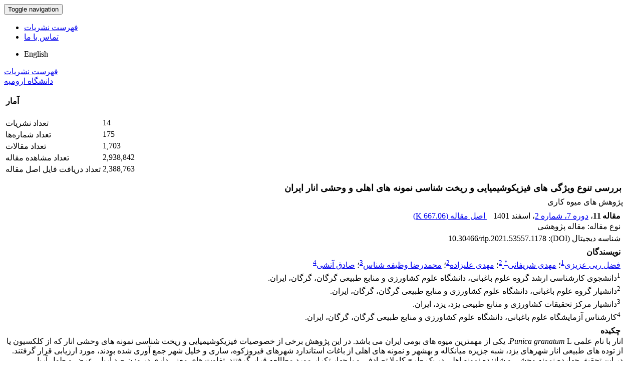

--- FILE ---
content_type: text/html; charset=UTF-8
request_url: https://journal.urmia.ac.ir/article_121304.html
body_size: 5069
content:
<!DOCTYPE html>
<html lang="fa">
	<head>
		<meta charset="utf-8" />
		<meta name="viewport" content="width=device-width, maximum-scale=1, initial-scale=1, user-scalable=0" />
		<meta http-equiv="content-type" content="text/html; charset=utf-8" />
		<link rel="shortcut icon" type="image/ico" href="./favicon.ico" />
<title>بررسی تنوع ویژگی های فیزیکوشیمیایی و ریخت شناسی نمونه های اهلی و وحشی انار ایران</title>
<meta name="keywords" content="انار,تنوع,ژنوتیپ,صفات میوه,فیزیکوشیمیایی" />
<meta name="description" content="انار با نام علمی Punica granatum L. یکی از مهم­ترین میوه ­های بومی ایران می­ باشد. در این پژوهش برخی از خصوصیات فیزیکوشیمیایی و ریخت ­شناسی نمونه ­های وحشی انار که از کلکسیون یا از توده ­های طبیعی انار شهرهای یزد، شبه­ جزیزه میانکاله و بهشهر و نمونه ­های اهلی از باغات استاندارد شهرهای فیروزکوه، ساری و خلیل ­شهر جمع ­آوری شده بودند، مورد ارزیابی قرار گرفتند. در این تحقیق چهارده نمونه وحشی و شانزده نمونه اهلی در یک طرح کاملا تصادفی و با چهار تکرار مورد مطالعه قرار گرفتند. تفاوت­ های معنی­ داری در وزن صد آریل، عرض و طول آریل، آنتوسیانین پوست و آب­میوه، وزن بافت اسفنجی، درصد مواد جامد محلول، میزان ویتامین ث و اسیدیته قابل تیتراسیون، شاخص طعم، فلاونوئید، ظرفیت آنتی ­اکسیدانی و فنل کل مشاهده گردید. بیشترین اختلاف معنی‏ دار شاخص طعم و طول، قطر و حجم میوه در ژنوتیپ­ های وحشی مشاهده شد. نتایج تجزیه واریانس نشان داد، بیشتر صفات مورد ارزیابی به­ غیر از صفات وزن پوست و قند کل، اختلاف معنی­ داری در سطح یک درصد نشان دادند که نشان­ دهنده تفاوت بین ژنوتیپ ها در این صفات است. براساس تجزیه به عامل­ها صفات موثر در هفت گروه عاملی قرار گرفتند که مجموعا 90/93 درصد از واریانس کل را توجیه کردند. صفات مربوط به عرض برگ، طول و عرض آریل، وزن 100 آریل اول و دوم و حجم آب 100 آریل اول و دوم از اجزای تشکیل ­دهنده عامل اول و صفات مربوط به طول، عرض، قطر، وزن و حجم میوه، وزن پوست، وزن بافت اسفنجی و آنتوسیانین پوست نیز اجزای تشکیل­ دهنده عامل دوم بودند. ژنوتیپ­ ها بر اساس تجزیه کلاستر به روش وارد، در فاصله اقلیدسی 25 به دو گروه اصلی تقسیم ­بندی شدند. نمونه­ های وحشی و اهلی دارای تفاوت­ های شاخصی در نسبت قند به اسید، درصد بافت اسفنجی و حجم آب میوه صد آریل و طول و عرض آریل  و هدایت الکتریکی آب­میوه و مقدار آنتوسیانین بودند." />
<meta name="title" content="بررسی تنوع ویژگی های فیزیکوشیمیایی و ریخت شناسی نمونه های اهلی و وحشی انار ایران" />
<meta name="googlebot" content="NOODP" />
<meta name="citation_title" content="بررسی تنوع ویژگی های فیزیکوشیمیایی و ریخت شناسی نمونه های اهلی و وحشی انار ایران" />
<meta name="citation_author" content="عزیزی, فضل ربی" />
<meta name="citation_author_institution" content="دانشجوی کارشناسی ارشد گروه علوم باغبانی، دانشگاه علوم کشاورزی و منابع طبیعی گرگان، گرگان، ایران." />
<meta name="citation_author" content="شریفانی, مهدی" />
<meta name="citation_author_institution" content="دانشیار گروه علوم باغبانی، دانشگاه علوم کشاورزی و منابع طبیعی گرگان، گرگان، ایران." />
<meta name="citation_author" content="علیزاده, مهدی" />
<meta name="citation_author_institution" content="دانشیار گروه علوم باغبانی، دانشگاه علوم کشاورزی و منابع طبیعی گرگان، گرگان، ایران." />
<meta name="citation_author" content="وظیفه شناس, محمدرضا" />
<meta name="citation_author_institution" content="دانشیار مرکز تحقیقات کشاورزی و منابع طبیعی یزد، یزد، ایران." />
<meta name="citation_author" content="آتشی, صادق" />
<meta name="citation_author_institution" content="کارشناس آزمایشگاه علوم باغبانی، دانشگاه علوم کشاورزی و منابع طبیعی گرگان، گرگان، ایران." />
<meta name="citation_abstract" content="انار با نام علمی Punica granatum L. یکی از مهم­ترین میوه ­های بومی ایران می­ باشد. در این پژوهش برخی از خصوصیات فیزیکوشیمیایی و ریخت ­شناسی نمونه ­های وحشی انار که از کلکسیون یا از توده ­های طبیعی انار شهرهای یزد، شبه­ جزیزه میانکاله و بهشهر و نمونه ­های اهلی از باغات استاندارد شهرهای فیروزکوه، ساری و خلیل ­شهر جمع ­آوری شده بودند، مورد ارزیابی قرار گرفتند. در این تحقیق چهارده نمونه وحشی و شانزده نمونه اهلی در یک طرح کاملا تصادفی و با چهار تکرار مورد مطالعه قرار گرفتند. تفاوت­ های معنی­ داری در وزن صد آریل، عرض و طول آریل، آنتوسیانین پوست و آب­میوه، وزن بافت اسفنجی، درصد مواد جامد محلول، میزان ویتامین ث و اسیدیته قابل تیتراسیون، شاخص طعم، فلاونوئید، ظرفیت آنتی ­اکسیدانی و فنل کل مشاهده گردید. بیشترین اختلاف معنی‏ دار شاخص طعم و طول، قطر و حجم میوه در ژنوتیپ­ های وحشی مشاهده شد. نتایج تجزیه واریانس نشان داد، بیشتر صفات مورد ارزیابی به­ غیر از صفات وزن پوست و قند کل، اختلاف معنی­ داری در سطح یک درصد نشان دادند که نشان­ دهنده تفاوت بین ژنوتیپ ها در این صفات است. براساس تجزیه به عامل­ها صفات موثر در هفت گروه عاملی قرار گرفتند که مجموعا 90/93 درصد از واریانس کل را توجیه کردند. صفات مربوط به عرض برگ، طول و عرض آریل، وزن 100 آریل اول و دوم و حجم آب 100 آریل اول و دوم از اجزای تشکیل ­دهنده عامل اول و صفات مربوط به طول، عرض، قطر، وزن و حجم میوه، وزن پوست، وزن بافت اسفنجی و آنتوسیانین پوست نیز اجزای تشکیل­ دهنده عامل دوم بودند. ژنوتیپ­ ها بر اساس تجزیه کلاستر به روش وارد، در فاصله اقلیدسی 25 به دو گروه اصلی تقسیم ­بندی شدند. نمونه­ های وحشی و اهلی دارای تفاوت­ های شاخصی در نسبت قند به اسید، درصد بافت اسفنجی و حجم آب میوه صد آریل و طول و عرض آریل  و هدایت الکتریکی آب­میوه و مقدار آنتوسیانین بودند." />
<meta name="citation_id" content="121304" />
<meta name="citation_publication_date" content="2023/02/20" />
<meta name="citation_date" content="2023-02-20" />
<meta name="citation_journal_title" content="پژوهش های میوه کاری" />
<meta name="citation_issn" content="2538-4376" />
<meta name="citation_volume" content="7" />
<meta name="citation_issue" content="2" />
<meta name="citation_firstpage" content="" />
<meta name="citation_lastpage" content="" />
<meta name="citation_doi" content="10.30466/rip.2021.53557.1178">
<meta name="DC.Identifier" content="10.30466/rip.2021.53557.1178">
<meta name="citation_publisher" content="دانشگاه ارومیه">
<meta name="citation_abstract_html_url" content="https://rip.urmia.ac.ir/article_121304.html" />
<meta name="citation_pdf_url" content="https://rip.urmia.ac.ir/article_121304_5b3a92878e8fad65245c94e6e04e21ee.pdf" />

<meta name="DC.Title" content="بررسی تنوع ویژگی های فیزیکوشیمیایی و ریخت شناسی نمونه های اهلی و وحشی انار ایران">
<meta name="DC.Source" content="پژوهش های میوه کاری"/>
<meta name="DC.Date" content="20/02/2023">
<meta name="DC.Date.issued" scheme="ISO8601"  content="2023-02-20">
<meta name="DC.Format" scheme="IMT" content="application/pdf"/>
<meta name="DC.Contributor" content="عزیزی, فضل ربی" />
<meta name="DC.Contributor" content="شریفانی, مهدی" />
<meta name="DC.Contributor" content="علیزاده, مهدی" />
<meta name="DC.Contributor" content="وظیفه شناس, محمدرضا" />
<meta name="DC.Contributor" content="آتشی, صادق" />	
	<link href="./inc/css/bootstrap/css/bootstrap.min.css" rel="stylesheet" type="text/css" />
	<link href="./inc/css/bootstrap/css/essentials.css" rel="stylesheet" type="text/css" />
	<link rel="stylesheet" type="text/css" href="inc/css/bootstrap/css/font-awesome.min.css" media="screen" />
	<link rel="stylesheet" href="./inc/css/master.css" media="screen, print">
	<link rel="stylesheet" type="text/css" href="inc/css/print.css" media="print" >
		<link href="./inc/css/bootstrap/RTL/bootstrap-rtl.min.css" rel="stylesheet" type="text/css">
	<link href="./inc/css/bootstrap/RTL/bootstrap-flipped.min.css" rel="stylesheet" type="text/css">
	<link href="./inc/css/bootstrap/RTL/layout-RTL.css" rel="stylesheet" type="text/css">
	<link href="./inc/css/master-rtl.css" rel="stylesheet" media="screen, print" type="text/css">
		<link rel="stylesheet" href="./inc/css/stl.css" media="screen">
	<link rel="stylesheet" href="./inc/css/ju_stl.css">
	<script type="text/javascript" src="./inc/js/jquery/jquery.min.js"></script>
	<script type="text/javascript" src="./inc/js/jquery/jquery-ui.min.js"></script>
	<script type="text/javascript" src="./inc/js/jquery/bootstrap.min.js"></script>
    <script type="text/javascript" src="./inc/js/jquery/jquery.lazy.min.js"></script>
	<script type="text/javascript" src="./inc/js/jquery/jquery.lazy.plugins.min.js"></script>
	<script type="text/javascript" src="./inc/js/lang.js?v=0.01"></script>
	<script type="text/javascript" src="./inc/js/2fa.js?v=0.01"></script>
	
</head>

<body class="xploreHome-page">
	<div class="bd container">
	<!-- BEGIN: LayoutWrapper -->
	<div id="LayoutWrapper" class="Home">

		<div id="UtilityNav">
    		<div class="externalLinks"> 
		  	</div>
    		<span id="mnEvLinks">
			</span>
		</div>

		<div id="HeaderWrapper">  
			<div id="Header" class="row">
				<div id="main_logo" class="col-md-4" title="">
					<a href="./"><img src="./data/logo.png"  alt="سامانه مدیریت نشریات علمی دانشگاه ارومیه" onerror="this.style.display='none'"/></a>
				</div>
		    
				<div class="col-md-6">		     
				</div>
				
				<div id="org_logo" class="col-md-2"> 
				</div>
			</div>
		</div>
		
    <nav class="navbar navbar-default">
        <div class="navbar-header">
            <button type="button" data-target="#navbarCollapse" data-toggle="collapse" class="navbar-toggle">
                <span class="sr-only">Toggle navigation</span>
                <span class="icon-bar"></span>
                <span class="icon-bar"></span>
                <span class="icon-bar"></span>
            </button>
        </div>
        <div id="navbarCollapse" class="collapse navbar-collapse">
            <ul class="nav navbar-nav">
        					<li><a href="./?list=0"> فهرست نشریات</a></li>
							<li><a href="./contact.us"> تماس با ما</a></li>
						</ul>        
			<ul class="nav navbar-nav lang_menu">
				<li><a class="ltr" onclick="location.assign('https://journal.urmia.ac.ir/article_121304.html?lang=en')" style="cursor: pointer;" ><i class="fa fa-globe" aria-hidden="true"></i> English</a></li>
			</ul>        
        </div>
    </nav>


<script type="text/javascript" src="inc/js/index.js"></script>
<!-- BEGIN: BodyWrapper -->
<div id="BodyWrapper" class="container">
	<div id="Body" class="row">   
	<div class="col-md-3">
	<div id="Browse">
		<a class="menuhead" href="./?list=0">فهرست نشریات</a>
			</div>
	<div id=""></div>
		
	<div class="box box-style-2">
		<div class="header" id="aslink_ttl" style="display: none;">
			<h4>&nbsp;پیوندهای مفید</h4>
		</div>
		<div class="section">
				          	<div class="conference">
									
		          <div class="adstitle"><a href="http://www.urmia.ac.ir"><span>دانشگاه ارومیه</span></a></div>
		          
	            </div>
            		</div>
	</div>
	<div class="box box-style-2">
		<div class="header">
			<h4>&nbsp;آمار</h4>
		</div>
		<div class="section nopadding">
		<table class="table table-hover table-striped">
		<tr><td>تعداد نشریات</td><td dir="ltr">14</td></tr><tr><td>تعداد شماره‌ها</td><td dir="ltr">175</td></tr><tr><td class="sts_lb">تعداد مقالات</td><td dir="ltr">1,703</td></tr><tr valign="top"><td class="sts_lb">تعداد مشاهده مقاله</td><td dir="ltr">2,938,842</td></tr><tr valign="top"><td class="sts_lb">تعداد دریافت فایل اصل مقاله</td><td dir="ltr">2,388,763</td></tr>		</table>
		</div>
	</div>	
	</div> 
             
		<div class="col-md-9">
			<div style="display: none;">
	<div id="cite_apa"><div dir="rtl">عزیزی, فضل ربی, شریفانی, مهدی, علیزاده, مهدی, وظیفه شناس, محمدرضا, آتشی, صادق. (1401). بررسی تنوع ویژگی های فیزیکوشیمیایی و ریخت شناسی نمونه های اهلی و وحشی انار ایران. <em>پژوهش های میوه کاری</em>, 7(2), -. doi: 10.30466/rip.2021.53557.1178</div></div><div id="cite_mla"><div dir="rtl">فضل ربی  عزیزی; مهدی  شریفانی; مهدی  علیزاده; محمدرضا  وظیفه شناس; صادق  آتشی. "بررسی تنوع ویژگی های فیزیکوشیمیایی و ریخت شناسی نمونه های اهلی و وحشی انار ایران". <em>پژوهش های میوه کاری</em>, 7, 2, 1401, -. doi: 10.30466/rip.2021.53557.1178</div></div><div id="cite_harvard"><div dir="rtl">عزیزی, فضل ربی, شریفانی, مهدی, علیزاده, مهدی, وظیفه شناس, محمدرضا, آتشی, صادق. (1401). 'بررسی تنوع ویژگی های فیزیکوشیمیایی و ریخت شناسی نمونه های اهلی و وحشی انار ایران', <em>پژوهش های میوه کاری</em>, 7(2), pp. -. doi: 10.30466/rip.2021.53557.1178</div></div><div id="cite_vancouver"><div dir="rtl">عزیزی, فضل ربی, شریفانی, مهدی, علیزاده, مهدی, وظیفه شناس, محمدرضا, آتشی, صادق. بررسی تنوع ویژگی های فیزیکوشیمیایی و ریخت شناسی نمونه های اهلی و وحشی انار ایران. <em>پژوهش های میوه کاری</em>, 1401; 7(2): -. doi: 10.30466/rip.2021.53557.1178</div></div>	</div>	
		<div id="dvContent" class="article_info">
	<table cellpadding="0" cellspacing="2" width="98%" dir="rtl">
		<tr valign="top">
			<td width="5" style="padding: 0"><input type="checkbox" id="ar_121304" checked="checked" style="display: none;" name="article_code" value="121304"></td>
			<td class="arial" width="100%"><h1 class="citation_title" style="font-size:18px;margin-bottom: 5px">بررسی تنوع ویژگی های فیزیکوشیمیایی و ریخت شناسی نمونه های اهلی و وحشی انار ایران</h1></td></tr>
							<tr><td colspan="2">پژوهش های میوه کاری</td></tr>
						<tr><td colspan="2" style="padding: 7px 5px 0 5px">
			<span id="ar_row_ind"><b class="arial">مقاله 11</b>، </span><a href="./issue_3174_3184_.html">دوره 7، شماره 2</a>، اسفند 1401							&nbsp;&nbsp;<span class="spdf"><a href="./article_121304_5b3a92878e8fad65245c94e6e04e21ee.pdf" target="_blank" class="pdf"><i class="fa fa-file-pdf-o text-red" aria-hidden="true"></i> اصل مقاله (<span class="ft_pdf_size">667.06 K</span>)</a></span>
				
		</td></tr>
						<tr>
					<td colspan="2" style="padding: 0 5px 2px 5px" id="ar_tp">نوع مقاله: مقاله پژوهشی</td>
				</tr>
							<tr><td colspan="2" style="padding: 1px 5px 5px 5px">شناسه دیجیتال (DOI): <span dir="ltr" id="ar_doi">10.30466/rip.2021.53557.1178</span></td></tr>
						<tr><td colspan="2" style="padding: 1px 5px 1px 5px" class="arial"><b>نویسندگان</b></td></tr>
			<tr><td colspan="2" style="padding: 1px 5px 1px 5px">
			<a class="citation_author" href="./?_action=article&amp;au=118661&amp;_au=%D9%81%D8%B6%D9%84+%D8%B1%D8%A8%DB%8C++%D8%B9%D8%B2%DB%8C%D8%B2%DB%8C">فضل ربی  عزیزی</a><sup><a href="#au1">1</a></sup>؛ <a class="citation_author" href="./?_action=article&amp;au=118649&amp;_au=%D9%85%D9%87%D8%AF%DB%8C++%D8%B4%D8%B1%DB%8C%D9%81%D8%A7%D9%86%DB%8C">مهدی  شریفانی<sup>*</sup> </a><sup><a href="#au2">2</a></sup>؛ <a class="citation_author" href="./?_action=article&amp;au=116148&amp;_au=%D9%85%D9%87%D8%AF%DB%8C++%D8%B9%D9%84%DB%8C%D8%B2%D8%A7%D8%AF%D9%87">مهدی  علیزاده</a><sup><a href="#au2">2</a></sup>؛ <a class="citation_author" href="./?_action=article&amp;au=118190&amp;_au=%D9%85%D8%AD%D9%85%D8%AF%D8%B1%D8%B6%D8%A7++%D9%88%D8%B8%DB%8C%D9%81%D9%87+%D8%B4%D9%86%D8%A7%D8%B3">محمدرضا  وظیفه شناس</a><sup><a href="#au3">3</a></sup>؛ <a class="citation_author" href="./?_action=article&amp;au=118662&amp;_au=%D8%B5%D8%A7%D8%AF%D9%82++%D8%A2%D8%AA%D8%B4%DB%8C">صادق  آتشی</a><sup><a href="#au4">4</a></sup>		
			</td></tr>
							<tr><td colspan="2" style="padding: 1px 5px 1px 5px"><sup id="au1">1</sup>دانشجوی کارشناسی ارشد گروه علوم باغبانی، دانشگاه علوم کشاورزی و منابع طبیعی گرگان، گرگان، ایران.</td></tr>
							<tr><td colspan="2" style="padding: 1px 5px 1px 5px"><sup id="au2">2</sup>دانشیار گروه علوم باغبانی، دانشگاه علوم کشاورزی و منابع طبیعی گرگان، گرگان، ایران.</td></tr>
							<tr><td colspan="2" style="padding: 1px 5px 1px 5px"><sup id="au3">3</sup>دانشیار مرکز تحقیقات کشاورزی و منابع طبیعی یزد، یزد، ایران.</td></tr>
							<tr><td colspan="2" style="padding: 1px 5px 1px 5px"><sup id="au4">4</sup>کارشناس آزمایشگاه علوم باغبانی، دانشگاه علوم کشاورزی و منابع طبیعی گرگان، گرگان، ایران.</td></tr>
					<tr><td colspan="2" style="padding: 5px 5px 0 5px" class="arial"><b>چکیده</b></td></tr>
		<tr><td colspan="2" id="abs_fa" class="article_abstract">انار با نام علمی <em>Punica granatum </em>L. یکی از مهم&shy;ترین میوه &shy;های بومی ایران می&shy; باشد. در این پژوهش برخی از خصوصیات فیزیکوشیمیایی و ریخت &shy;شناسی نمونه &shy;های وحشی انار که از کلکسیون یا از توده &shy;های طبیعی انار شهرهای یزد، شبه&shy; جزیزه میانکاله و بهشهر و نمونه &shy;های اهلی از باغات استاندارد شهرهای فیروزکوه، ساری و خلیل &shy;شهر جمع &shy;آوری شده بودند، مورد ارزیابی قرار گرفتند. در این تحقیق چهارده نمونه وحشی و شانزده نمونه اهلی در یک طرح کاملا تصادفی و با چهار تکرار مورد مطالعه قرار گرفتند. تفاوت&shy; های معنی&shy; داری در وزن صد آریل، عرض و طول آریل، آنتوسیانین پوست و آب&shy;میوه، وزن بافت اسفنجی، درصد مواد جامد محلول، میزان ویتامین ث و اسیدیته قابل تیتراسیون، شاخص طعم، فلاونوئید، ظرفیت آنتی &shy;اکسیدانی و فنل کل مشاهده گردید. بیشترین اختلاف معنی&rlm; دار شاخص طعم و طول، قطر و حجم میوه در ژنوتیپ&shy; های وحشی مشاهده شد. نتایج تجزیه واریانس نشان داد، بیشتر صفات مورد ارزیابی به&shy; غیر از صفات وزن پوست و قند کل، اختلاف معنی&shy; داری در سطح یک درصد نشان دادند که نشان&shy; دهنده تفاوت بین ژنوتیپ ها در این صفات است. براساس تجزیه به عامل&shy;ها صفات موثر در هفت گروه عاملی قرار گرفتند که مجموعا 90/93 درصد از واریانس کل را توجیه کردند. صفات مربوط به عرض برگ، طول و عرض آریل، وزن 100 آریل اول و دوم و حجم آب 100 آریل اول و دوم از اجزای تشکیل &shy;دهنده عامل اول و صفات مربوط به طول، عرض، قطر، وزن و حجم میوه، وزن پوست، وزن بافت اسفنجی و آنتوسیانین پوست نیز اجزای تشکیل&shy; دهنده عامل دوم بودند. ژنوتیپ&shy; ها بر اساس تجزیه کلاستر به روش وارد، در فاصله اقلیدسی 25 به دو گروه اصلی تقسیم &shy;بندی شدند. نمونه&shy; های وحشی و اهلی دارای تفاوت&shy; های شاخصی در نسبت قند به اسید، درصد بافت اسفنجی و حجم آب میوه صد آریل و طول و عرض آریل&nbsp; و هدایت الکتریکی آب&shy;میوه و مقدار آنتوسیانین بودند.</td></tr>
					<tr><td colspan="2" style="padding: 15px 5px 0 5px" class="arial"><b>کلیدواژه‌ها</b></td></tr>
			<tr><td colspan="2" style="padding: 1px 5px">
			<a href="./?_action=article&amp;kw=12537&amp;_kw=%D8%A7%D9%86%D8%A7%D8%B1">انار</a>؛ <a href="./?_action=article&amp;kw=12272&amp;_kw=%D8%AA%D9%86%D9%88%D8%B9">تنوع</a>؛ <a href="./?_action=article&amp;kw=16001&amp;_kw=%DA%98%D9%86%D9%88%D8%AA%DB%8C%D9%BE">ژنوتیپ</a>؛ <a href="./?_action=article&amp;kw=16002&amp;_kw=%D8%B5%D9%81%D8%A7%D8%AA+%D9%85%DB%8C%D9%88%D9%87">صفات میوه</a>؛ <a href="./?_action=article&amp;kw=16003&amp;_kw=%D9%81%DB%8C%D8%B2%DB%8C%DA%A9%D9%88%D8%B4%DB%8C%D9%85%DB%8C%D8%A7%DB%8C%DB%8C">فیزیکوشیمیایی</a>			</td></tr>
				<tr><td colspan="2">
						</td>
		</tr>
				<tr><td colspan="2" style="padding: 15px 5px 0 5px" class="arial"><b>مراجع</b></td></tr>
		<tr><td colspan="2" style="padding: 2px 5px">
			<div id="ar_ref_full" dir="rtl">
					</div>
			</td></tr>
				<tr>
			<td colspan="3" style="padding: 15px 5px 0 5px">
			<div class="arial bold">آمار</div><div>تعداد مشاهده مقاله: 2,117</div><div>تعداد دریافت فایل اصل مقاله: 950</div>			</td>
		</tr>
		
	</table>
	</div>
			
			</div>
		</div>
	</div>
	<!-- END: BodyWrapper -->

		<hr />

		<!-- BEGIN: FooterWrapper -->
		<div id="FooterWrapper">
			<div id="FooterWrapperTop"></div>
 
			<div class="ftr-column col1">
 				<h2></h2>
      			<ul>
      			</ul>
			</div>
		    <div class="ftr-column col2">
      		 	<h2></h2>
      			<ul>
      			</ul>
     		</div>
     
    		<div class="ftr-column col3">
 				<h2></h2>
      			<ul>
      			</ul>
    		</div>
    		<div class="ftr-column col4">
    			<h2></h2>
          		<ul>
			    </ul>
    		</div>
    <br class="ClearFix">
   
  <!-- END: FooterWrapper -->
	</div>  


<div id="FooterWrapperBottom"> 
   	<div align="center">
				<div align="center"></div>
				<div dir="ltr" id="cpn"></div>
 	</div>
</div>

</div>
</body>
</html>

